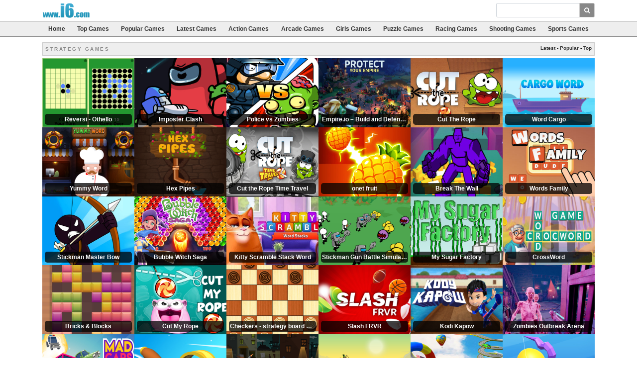

--- FILE ---
content_type: text/html; charset=UTF-8
request_url: https://www.i6.com/tag/strategy/2
body_size: 6228
content:
<!DOCTYPE html>
<html>
<head>
	<title>Strategy Games - i6.com</title>
	<link rel="canonical" href="https://www.i6.com/tag/strategy/2">
	<meta name="viewport" content="width=device-width, initial-scale=1">
	<meta charset="UTF-8">


	<link rel="stylesheet" href="https://cdnjs.cloudflare.com/ajax/libs/bootstrap/4.6.2/css/bootstrap.min.css" integrity="sha512-rt/SrQ4UNIaGfDyEXZtNcyWvQeOq0QLygHluFQcSjaGB04IxWhal71tKuzP6K8eYXYB6vJV4pHkXcmFGGQ1/0w==" crossorigin="anonymous" referrerpolicy="no-referrer" />
	<link rel="stylesheet" href="https://cdnjs.cloudflare.com/ajax/libs/font-awesome/4.7.0/css/font-awesome.min.css" integrity="sha512-SfTiTlX6kk+qitfevl/7LibUOeJWlt9rbyDn92a1DqWOw9vWG2MFoays0sgObmWazO5BQPiFucnnEAjpAB+/Sw==" crossorigin="anonymous" referrerpolicy="no-referrer" />
	<link rel="stylesheet" type="text/css" href="/css/style.css" />

	<link rel="shortcut icon" href="/favicon.ico" />

	
	<!-- Google tag (gtag.js) -->
	<script async src="https://www.googletagmanager.com/gtag/js?id=UA-2859314-2"></script>
	<script>
		window.dataLayer = window.dataLayer || [];
		function gtag(){dataLayer.push(arguments);}
		gtag('js', new Date());

		gtag('config', 'UA-2859314-2');
	</script>
</head>
<body>

	<div class="fixed-top">
		<nav class="navbar navbar-expand-md navbar-light">
			<div class="container">
				<a class="navbar-brand" href="/">i6.com</a>
				<button class="navbar-toggler" type="button" data-toggle="collapse" data-target=".multi-collapse" aria-controls="navbar-top" aria-expanded="false" aria-label="Toggle navigation">
					<span class="navbar-toggler-icon"></span>
				</button>

				<div class="collapse navbar-collapse multi-collapse">
					<form action="/search.php" class="navbar-form ml-auto" role="search">
						<div class="input-group">
							<input type="text" class="form-control" name="q" value="">
							<div class="input-group-append">
								<button type="submit" class="btn btn-primary"><i class="fa fa-search"></i></button>
							</div>
						</div>
					</form>
				</div>
			</div>
		</nav>
		<nav class="navbar navbar-expand-md navbar-dark subnav">
			<div class="container">
				<div class="collapse navbar-collapse multi-collapse w-100">
					<ul class="nav navbar-nav nav-fill w-100">
						<li class="nav-item"><a class="nav-link" href="/">Home</a></li>
						<li class="nav-item"><a class="nav-link" href="/top-games">Top Games</a></li>
						<li class="nav-item"><a class="nav-link" href="/popular-games">Popular Games</a></li>
						<li class="nav-item"><a class="nav-link" href="/latest-games">Latest Games</a></li>
						<li class="nav-item"><a class="nav-link" href="/category/action">Action Games</a></li>
						<li class="nav-item"><a class="nav-link" href="/category/arcade">Arcade Games</a></li>
						<li class="nav-item"><a class="nav-link" href="/category/girls">Girls Games</a></li>
						<li class="nav-item"><a class="nav-link" href="/category/puzzle">Puzzle Games</a></li>
						<li class="nav-item d-none d-lg-inline"><a class="nav-link" href="/category/racing">Racing Games</a></li>
						<li class="nav-item d-none d-lg-inline"><a class="nav-link" href="/category/shooting">Shooting Games</a></li>
						<li class="nav-item d-none d-xl-inline"><a class="nav-link" href="/category/sports">Sports Games</a></li>
					</ul>
				</div>
			</div>
		</nav>
	</div>

	<div class="container" id="content">
<div class="title clear">
			<span style="float:right; font-size:10px; font-weight:bold;margin-top:-2px">
			<a href="/tag/strategy">Latest</a>
			- <a href="/tag/popular-strategy">Popular</a>
			- <a href="/tag/top-strategy">Top</a>
		</span>
		<span class="game-category-title">STRATEGY GAMES</span></div>

<div class="game-gallery row no-gutters">
	
						<div class="col-6 col-sm-3 col-lg-2 no-gutters">
				<div class="game-thumb text-center">
					<a href="/game/35036/reversi-othello">
						<img class="img-fluid" alt="Reversi - Othello" src="https://img.gamemonetize.com/b8d00b6t3j7njqnoco01vzzq4cp70b8b/512x384.jpg">
						<span class="game-thumb-title">Reversi - Othello</span>
					</a>
				</div>
			</div>
					<div class="col-6 col-sm-3 col-lg-2 no-gutters">
				<div class="game-thumb text-center">
					<a href="/game/34981/imposter-clash">
						<img class="img-fluid" alt="Imposter Clash" src="https://img.gamemonetize.com/0txv6y4r8bi5mbbpq5u0zdy7qrgbpndq/512x384.jpg">
						<span class="game-thumb-title">Imposter Clash</span>
					</a>
				</div>
			</div>
					<div class="col-6 col-sm-3 col-lg-2 no-gutters">
				<div class="game-thumb text-center">
					<a href="/game/34706/police-vs-zombies">
						<img class="img-fluid" alt="Police vs Zombies" src="https://img.gamemonetize.com/n3njsuooev1swq0ujfr4gcwpkmv63vrq/512x384.jpg">
						<span class="game-thumb-title">Police vs Zombies</span>
					</a>
				</div>
			</div>
					<div class="col-6 col-sm-3 col-lg-2 no-gutters">
				<div class="game-thumb text-center">
					<a href="/game/34555/empire.io-build-and-defend-your-kingdoms">
						<img class="img-fluid" alt="Empire.io – Build and Defend your Kingdoms" src="https://img.gamemonetize.com/1y6o9z301m7b0mrctdlj7ifu8hebj5yk/512x384.jpg">
						<span class="game-thumb-title">Empire.io – Build and Defend your Kingdoms</span>
					</a>
				</div>
			</div>
					<div class="col-6 col-sm-3 col-lg-2 no-gutters">
				<div class="game-thumb text-center">
					<a href="/game/34552/cut-the-rope">
						<img class="img-fluid" alt="Cut The Rope" src="https://img.gamemonetize.com/0po1nwk3ebjwjsatsj4bpjzceeh72n83/512x384.jpg">
						<span class="game-thumb-title">Cut The Rope</span>
					</a>
				</div>
			</div>
					<div class="col-6 col-sm-3 col-lg-2 no-gutters">
				<div class="game-thumb text-center">
					<a href="/game/34364/word-cargo">
						<img class="img-fluid" alt="Word Cargo" src="https://img.gamemonetize.com/e8g11asmze9qqxbkyqs5efie0i9y71qm/512x384.jpg">
						<span class="game-thumb-title">Word Cargo</span>
					</a>
				</div>
			</div>
					<div class="col-6 col-sm-3 col-lg-2 no-gutters">
				<div class="game-thumb text-center">
					<a href="/game/34250/yummy-word">
						<img class="img-fluid" alt="Yummy Word" src="https://img.gamemonetize.com/cb4gy7fwsi7dv57rpme2u8jn5ppprt34/512x384.jpg">
						<span class="game-thumb-title">Yummy Word</span>
					</a>
				</div>
			</div>
					<div class="col-6 col-sm-3 col-lg-2 no-gutters">
				<div class="game-thumb text-center">
					<a href="/game/34243/hex-pipes">
						<img class="img-fluid" alt="Hex Pipes" src="https://img.gamemonetize.com/cx4sciic1akqw61ooie7u13tm4a15clh/512x384.jpg">
						<span class="game-thumb-title">Hex Pipes</span>
					</a>
				</div>
			</div>
					<div class="col-6 col-sm-3 col-lg-2 no-gutters">
				<div class="game-thumb text-center">
					<a href="/game/34200/cut-the-rope-time-travel">
						<img class="img-fluid" alt="Cut the Rope Time Travel" src="https://img.gamemonetize.com/25zj3ey9o9dh0wsahrzmvabmc5hsmo5p/512x384.jpg">
						<span class="game-thumb-title">Cut the Rope Time Travel</span>
					</a>
				</div>
			</div>
					<div class="col-6 col-sm-3 col-lg-2 no-gutters">
				<div class="game-thumb text-center">
					<a href="/game/34134/onet-fruit">
						<img class="img-fluid" alt="onet fruit" src="https://img.gamemonetize.com/fvvnyo7sadhlnm3w4lorr2sxr0caxtg0/512x384.jpg">
						<span class="game-thumb-title">onet fruit</span>
					</a>
				</div>
			</div>
					<div class="col-6 col-sm-3 col-lg-2 no-gutters">
				<div class="game-thumb text-center">
					<a href="/game/34133/break-the-wall-">
						<img class="img-fluid" alt="Break The Wall " src="https://img.gamemonetize.com/12cjygf91uom178o7hjrq6fle5xrli3m/512x384.jpg">
						<span class="game-thumb-title">Break The Wall </span>
					</a>
				</div>
			</div>
					<div class="col-6 col-sm-3 col-lg-2 no-gutters">
				<div class="game-thumb text-center">
					<a href="/game/34102/words-family">
						<img class="img-fluid" alt="Words Family" src="https://img.gamemonetize.com/vntwgs6y19nx39j0m9tu5mhrummtv8wr/512x384.jpg">
						<span class="game-thumb-title">Words Family</span>
					</a>
				</div>
			</div>
					<div class="col-6 col-sm-3 col-lg-2 no-gutters">
				<div class="game-thumb text-center">
					<a href="/game/34090/stickman-master-bow">
						<img class="img-fluid" alt="Stickman Master Bow" src="https://img.gamemonetize.com/vwygeka3gdnm5ij3rg2801ghy1nutq1y/512x384.jpg">
						<span class="game-thumb-title">Stickman Master Bow</span>
					</a>
				</div>
			</div>
					<div class="col-6 col-sm-3 col-lg-2 no-gutters">
				<div class="game-thumb text-center">
					<a href="/game/34076/bubble-witch-saga">
						<img class="img-fluid" alt="Bubble Witch Saga" src="https://img.gamemonetize.com/aqu866ya5aowgd4r33uarlm3kl7rcpvn/512x384.jpg">
						<span class="game-thumb-title">Bubble Witch Saga</span>
					</a>
				</div>
			</div>
					<div class="col-6 col-sm-3 col-lg-2 no-gutters">
				<div class="game-thumb text-center">
					<a href="/game/33973/kitty-scramble-stack-word">
						<img class="img-fluid" alt="Kitty Scramble Stack Word" src="https://img.gamemonetize.com/edrxkzd1a8bfs5agref0rgkfhl8vz12l/512x384.jpg">
						<span class="game-thumb-title">Kitty Scramble Stack Word</span>
					</a>
				</div>
			</div>
					<div class="col-6 col-sm-3 col-lg-2 no-gutters">
				<div class="game-thumb text-center">
					<a href="/game/33933/stickman-gun-battle-simulator">
						<img class="img-fluid" alt="Stickman Gun Battle Simulator" src="https://img.gamemonetize.com/vty93a9n4siz0l29etq402p3ktq5zmdj/512x384.jpg">
						<span class="game-thumb-title">Stickman Gun Battle Simulator</span>
					</a>
				</div>
			</div>
					<div class="col-6 col-sm-3 col-lg-2 no-gutters">
				<div class="game-thumb text-center">
					<a href="/game/33830/my-sugar-factory">
						<img class="img-fluid" alt="My Sugar Factory" src="https://img.gamemonetize.com/0h5upmig24cojuicqr6hf8t9pd5ao6ap/512x384.jpg">
						<span class="game-thumb-title">My Sugar Factory</span>
					</a>
				</div>
			</div>
					<div class="col-6 col-sm-3 col-lg-2 no-gutters">
				<div class="game-thumb text-center">
					<a href="/game/33806/crossword">
						<img class="img-fluid" alt="CrossWord" src="https://img.gamemonetize.com/z90aoprp32uzzdtrwrpyvvh90exbnz5b/512x384.jpg">
						<span class="game-thumb-title">CrossWord</span>
					</a>
				</div>
			</div>
					<div class="col-6 col-sm-3 col-lg-2 no-gutters">
				<div class="game-thumb text-center">
					<a href="/game/33635/bricks-blocks">
						<img class="img-fluid" alt="Bricks & Blocks" src="https://img.gamemonetize.com/34sgbydrvp3d32zz8xwkq8ir0x2dm15z/512x384.jpg">
						<span class="game-thumb-title">Bricks &amp; Blocks</span>
					</a>
				</div>
			</div>
					<div class="col-6 col-sm-3 col-lg-2 no-gutters">
				<div class="game-thumb text-center">
					<a href="/game/33497/cut-my-rope">
						<img class="img-fluid" alt="Cut My Rope" src="https://img.gamemonetize.com/pefm3a8iiaf8lcva70prj4l7l8wbma9b/512x384.jpg">
						<span class="game-thumb-title">Cut My Rope</span>
					</a>
				</div>
			</div>
					<div class="col-6 col-sm-3 col-lg-2 no-gutters">
				<div class="game-thumb text-center">
					<a href="/game/33472/checkers-strategy-board-game">
						<img class="img-fluid" alt="Checkers - strategy board game" src="https://img.gamemonetize.com/frwu5yzklrisiofajndhn2vcv690dqst/512x384.jpg">
						<span class="game-thumb-title">Checkers - strategy board game</span>
					</a>
				</div>
			</div>
					<div class="col-6 col-sm-3 col-lg-2 no-gutters">
				<div class="game-thumb text-center">
					<a href="/game/33457/slash-frvr">
						<img class="img-fluid" alt="Slash FRVR" src="https://img.gamemonetize.com/zq0kl2wz1k7i0j1u83lyokfzun3ualss/512x384.jpg">
						<span class="game-thumb-title">Slash FRVR</span>
					</a>
				</div>
			</div>
					<div class="col-6 col-sm-3 col-lg-2 no-gutters">
				<div class="game-thumb text-center">
					<a href="/game/33435/kodi-kapow">
						<img class="img-fluid" alt="Kodi Kapow" src="https://img.gamemonetize.com/kjalpsudfq8399b140qsues0xjbk2jua/512x384.jpg">
						<span class="game-thumb-title">Kodi Kapow</span>
					</a>
				</div>
			</div>
					<div class="col-6 col-sm-3 col-lg-2 no-gutters">
				<div class="game-thumb text-center">
					<a href="/game/33416/zombies-outbreak-arena">
						<img class="img-fluid" alt="Zombies Outbreak Arena" src="https://img.gamemonetize.com/q44le00a4ielces2sh4r8egbem4y3a4u/512x384.jpg">
						<span class="game-thumb-title">Zombies Outbreak Arena</span>
					</a>
				</div>
			</div>
					<div class="col-6 col-sm-3 col-lg-2 no-gutters">
				<div class="game-thumb text-center">
					<a href="/game/33378/crazy-cars-3d">
						<img class="img-fluid" alt="Crazy Cars 3D" src="https://img.gamemonetize.com/x7k9rqmhl9xxn1iz6n135s29bnw0mntt/512x384.jpg">
						<span class="game-thumb-title">Crazy Cars 3D</span>
					</a>
				</div>
			</div>
					<div class="col-6 col-sm-3 col-lg-2 no-gutters">
				<div class="game-thumb text-center">
					<a href="/game/33379/wooden-spiral">
						<img class="img-fluid" alt="Wooden Spiral" src="https://img.gamemonetize.com/t9aa5yga6zpugo3zskms9fw2s139bs8t/512x384.jpg">
						<span class="game-thumb-title">Wooden Spiral</span>
					</a>
				</div>
			</div>
					<div class="col-6 col-sm-3 col-lg-2 no-gutters">
				<div class="game-thumb text-center">
					<a href="/game/33221/gangster-war">
						<img class="img-fluid" alt="Gangster War" src="https://img.gamemonetize.com/myl8zp16yq1l2da0my69uo6mx0am05j3/512x384.jpg">
						<span class="game-thumb-title">Gangster War</span>
					</a>
				</div>
			</div>
					<div class="col-6 col-sm-3 col-lg-2 no-gutters">
				<div class="game-thumb text-center">
					<a href="/game/33215/kingdom-guards-tower-defense">
						<img class="img-fluid" alt="Kingdom Guards - Tower Defense" src="https://img.gamemonetize.com/1379hf0pto1xd2o3prszgcvgdrqy6dc2/512x384.jpg">
						<span class="game-thumb-title">Kingdom Guards - Tower Defense</span>
					</a>
				</div>
			</div>
					<div class="col-6 col-sm-3 col-lg-2 no-gutters">
				<div class="game-thumb text-center">
					<a href="/game/33103/crazy-car-stunts-2021-car-games">
						<img class="img-fluid" alt="Crazy Car Stunts 2021 - Car Games" src="https://img.gamemonetize.com/q0fkbsrvml5ll9jtie17gjm3du01uvq7/512x384.jpg">
						<span class="game-thumb-title">Crazy Car Stunts 2021 - Car Games</span>
					</a>
				</div>
			</div>
					<div class="col-6 col-sm-3 col-lg-2 no-gutters">
				<div class="game-thumb text-center">
					<a href="/game/32885/archer-peerless.io">
						<img class="img-fluid" alt="Archer Peerless.io" src="https://img.gamemonetize.com/m1pic4ayty2tp1p2uyatyrx1e9uesgsg/512x384.jpg">
						<span class="game-thumb-title">Archer Peerless.io</span>
					</a>
				</div>
			</div>
					<div class="col-6 col-sm-3 col-lg-2 no-gutters">
				<div class="game-thumb text-center">
					<a href="/game/32826/plants-vs-zombies-online">
						<img class="img-fluid" alt="Plants vs Zombies Online" src="https://img.gamemonetize.com/fy8uangznoluivsk3aupkafw67qyhv36/512x384.jpg">
						<span class="game-thumb-title">Plants vs Zombies Online</span>
					</a>
				</div>
			</div>
					<div class="col-6 col-sm-3 col-lg-2 no-gutters">
				<div class="game-thumb text-center">
					<a href="/game/32744/garbage-sorting-truck">
						<img class="img-fluid" alt="Garbage Sorting Truck" src="https://img.gamemonetize.com/02tgrlp3krfymzhxymqaj1ez4aqf7zqc/512x384.jpg">
						<span class="game-thumb-title">Garbage Sorting Truck</span>
					</a>
				</div>
			</div>
					<div class="col-6 col-sm-3 col-lg-2 no-gutters">
				<div class="game-thumb text-center">
					<a href="/game/32688/plants-vs-undead">
						<img class="img-fluid" alt="Plants vs Undead" src="https://img.gamemonetize.com/mu0edaqd5blwdlqkyt3zasbptvwd0sz0/512x384.jpg">
						<span class="game-thumb-title">Plants vs Undead</span>
					</a>
				</div>
			</div>
					<div class="col-6 col-sm-3 col-lg-2 no-gutters">
				<div class="game-thumb text-center">
					<a href="/game/32657/battle-for-azalon">
						<img class="img-fluid" alt="Battle for Azalon" src="https://img.gamemonetize.com/ayo092xsvvn6wp2ggx19igrs4vaqell0/512x384.jpg">
						<span class="game-thumb-title">Battle for Azalon</span>
					</a>
				</div>
			</div>
					<div class="col-6 col-sm-3 col-lg-2 no-gutters">
				<div class="game-thumb text-center">
					<a href="/game/32507/pirate-defense">
						<img class="img-fluid" alt="Pirate Defense" src="https://img.gamemonetize.com/2bvoztksibop0agejlqiahfo7sjgsypr/512x384.jpg">
						<span class="game-thumb-title">Pirate Defense</span>
					</a>
				</div>
			</div>
					<div class="col-6 col-sm-3 col-lg-2 no-gutters">
				<div class="game-thumb text-center">
					<a href="/game/32501/archhero-viking-story">
						<img class="img-fluid" alt="ArchHero: Viking story" src="https://img.gamemonetize.com/xiqijux6njaeqq01jq8gw8pge4x6gdk1/512x384.jpg">
						<span class="game-thumb-title">ArchHero: Viking story</span>
					</a>
				</div>
			</div>
					<div class="col-6 col-sm-3 col-lg-2 no-gutters">
				<div class="game-thumb text-center">
					<a href="/game/32486/supernova">
						<img class="img-fluid" alt="Supernova" src="https://img.gamemonetize.com/1y09ol7hcag96xbbgu7v87h9hm3njgyl/512x384.jpg">
						<span class="game-thumb-title">Supernova</span>
					</a>
				</div>
			</div>
					<div class="col-6 col-sm-3 col-lg-2 no-gutters">
				<div class="game-thumb text-center">
					<a href="/game/32432/cut-the-rope-2">
						<img class="img-fluid" alt="Cut The Rope 2" src="https://img.gamemonetize.com/x1vlxg93ane037kma9swurgj3mn86ey3/512x384.jpg">
						<span class="game-thumb-title">Cut The Rope 2</span>
					</a>
				</div>
			</div>
					<div class="col-6 col-sm-3 col-lg-2 no-gutters">
				<div class="game-thumb text-center">
					<a href="/game/32202/paper-fold">
						<img class="img-fluid" alt="Paper Fold" src="https://img.gamemonetize.com/yx6p8oamfphg604mxcq41utylym2cbw5/512x384.jpg">
						<span class="game-thumb-title">Paper Fold</span>
					</a>
				</div>
			</div>
					<div class="col-6 col-sm-3 col-lg-2 no-gutters">
				<div class="game-thumb text-center">
					<a href="/game/32167/endless-boundary">
						<img class="img-fluid" alt="Endless Boundary" src="https://img.gamemonetize.com/pa0kkhxmf3gw9d90urig2y6zw4iana2h/512x384.jpg">
						<span class="game-thumb-title">Endless Boundary</span>
					</a>
				</div>
			</div>
					<div class="col-6 col-sm-3 col-lg-2 no-gutters">
				<div class="game-thumb text-center">
					<a href="/game/32120/camping-adventures-family-road-trip-planner">
						<img class="img-fluid" alt="Camping Adventures: Family Road Trip Planner" src="https://img.gamemonetize.com/tjjxqsiysdexr6eepqlxhhkhc5io6cxm/512x384.jpg">
						<span class="game-thumb-title">Camping Adventures: Family Road Trip Planner</span>
					</a>
				</div>
			</div>
					<div class="col-6 col-sm-3 col-lg-2 no-gutters">
				<div class="game-thumb text-center">
					<a href="/game/32084/winter-tower-defense">
						<img class="img-fluid" alt="Winter Tower Defense" src="https://img.gamemonetize.com/vtw553mgcdkcx1t2qeqc0zyaya2gobmb/512x384.jpg">
						<span class="game-thumb-title">Winter Tower Defense</span>
					</a>
				</div>
			</div>
					<div class="col-6 col-sm-3 col-lg-2 no-gutters">
				<div class="game-thumb text-center">
					<a href="/game/32068/squid-game-escape-plan">
						<img class="img-fluid" alt="Squid Game Escape Plan" src="https://img.gamemonetize.com/j9n9dblilmuu0pddz2e0gqmp32kdh6q2/512x384.jpg">
						<span class="game-thumb-title">Squid Game Escape Plan</span>
					</a>
				</div>
			</div>
					<div class="col-6 col-sm-3 col-lg-2 no-gutters">
				<div class="game-thumb text-center">
					<a href="/game/32041/tangled-rope-fun">
						<img class="img-fluid" alt="Tangled Rope Fun" src="https://img.gamemonetize.com/8f923e1tik6mj9e8o4zccdcjrxmalull/512x384.jpg">
						<span class="game-thumb-title">Tangled Rope Fun</span>
					</a>
				</div>
			</div>
					<div class="col-6 col-sm-3 col-lg-2 no-gutters">
				<div class="game-thumb text-center">
					<a href="/game/32012/nonogram-picture-cross">
						<img class="img-fluid" alt="Nonogram - Picture Cross" src="https://img.gamemonetize.com/gp5m2n8bu5whguzriqhyqyfm4sygob6m/512x384.jpg">
						<span class="game-thumb-title">Nonogram - Picture Cross</span>
					</a>
				</div>
			</div>
					<div class="col-6 col-sm-3 col-lg-2 no-gutters">
				<div class="game-thumb text-center">
					<a href="/game/31995/airport-manager-adventure-airplane-3d-games-">
						<img class="img-fluid" alt="Airport Manager : Adventure Airplane 3D Games ????" src="https://img.gamemonetize.com/q592ubj0nxhutw2zjzw14i656c50y7v2/512x384.jpg">
						<span class="game-thumb-title">Airport Manager : Adventure Airplane 3D Games ????</span>
					</a>
				</div>
			</div>
					<div class="col-6 col-sm-3 col-lg-2 no-gutters">
				<div class="game-thumb text-center">
					<a href="/game/31871/squid-game-escapers">
						<img class="img-fluid" alt="Squid Game Escapers" src="https://img.gamemonetize.com/l5r5qfdpg84232wpax159bif9hiomsqw/512x384.jpg">
						<span class="game-thumb-title">Squid Game Escapers</span>
					</a>
				</div>
			</div>
					<div class="col-6 col-sm-3 col-lg-2 no-gutters">
				<div class="game-thumb text-center">
					<a href="/game/31855/my-dentist-teeth-doctor-games">
						<img class="img-fluid" alt="My Dentist Teeth Doctor Games" src="https://img.gamemonetize.com/b9bigkzmsoxjdro0u38tq36k2lqjs1e7/512x384.jpg">
						<span class="game-thumb-title">My Dentist Teeth Doctor Games</span>
					</a>
				</div>
			</div>
					<div class="col-6 col-sm-3 col-lg-2 no-gutters">
				<div class="game-thumb text-center">
					<a href="/game/31842/ear-doctor-games-for-kids">
						<img class="img-fluid" alt="Ear Doctor games for kids" src="https://img.gamemonetize.com/uskonjfoarecxl9m08gkbmnnovnav3qy/512x384.jpg">
						<span class="game-thumb-title">Ear Doctor games for kids</span>
					</a>
				</div>
			</div>
					<div class="col-6 col-sm-3 col-lg-2 no-gutters">
				<div class="game-thumb text-center">
					<a href="/game/31843/dream-doll-house-decorating-game">
						<img class="img-fluid" alt="Dream Doll House - Decorating Game" src="https://img.gamemonetize.com/bopk505d72opn66zo3ef0b0eeadqu1hh/512x384.jpg">
						<span class="game-thumb-title">Dream Doll House - Decorating Game</span>
					</a>
				</div>
			</div>
					<div class="col-6 col-sm-3 col-lg-2 no-gutters">
				<div class="game-thumb text-center">
					<a href="/game/31792/interesting-darts">
						<img class="img-fluid" alt="Interesting Darts" src="https://img.gamemonetize.com/bwh725jlu6528rrl3y1qjk2ffv731p9q/512x384.jpg">
						<span class="game-thumb-title">Interesting Darts</span>
					</a>
				</div>
			</div>
					<div class="col-6 col-sm-3 col-lg-2 no-gutters">
				<div class="game-thumb text-center">
					<a href="/game/31754/aquas-blocks">
						<img class="img-fluid" alt="Aquas Blocks" src="https://img.gamemonetize.com/16ga16u1xtqgpo80c1cucq58e4rt44r6/512x384.jpg">
						<span class="game-thumb-title">Aquas Blocks</span>
					</a>
				</div>
			</div>
					<div class="col-6 col-sm-3 col-lg-2 no-gutters">
				<div class="game-thumb text-center">
					<a href="/game/31360/master-checkers">
						<img class="img-fluid" alt="Master Checkers" src="https://img.gamemonetize.com/nl7m3md6jga1c2ce4vtrt5a2n8pkycns/512x384.jpg">
						<span class="game-thumb-title">Master Checkers</span>
					</a>
				</div>
			</div>
					<div class="col-6 col-sm-3 col-lg-2 no-gutters">
				<div class="game-thumb text-center">
					<a href="/game/31350/war-of-merge">
						<img class="img-fluid" alt="War of Merge" src="https://img.gamemonetize.com/9ni9aaw72s3vormwjdi1vk8my67sg517/512x384.jpg">
						<span class="game-thumb-title">War of Merge</span>
					</a>
				</div>
			</div>
					<div class="col-6 col-sm-3 col-lg-2 no-gutters">
				<div class="game-thumb text-center">
					<a href="/game/31302/wormate-sweetness">
						<img class="img-fluid" alt="Wormate Sweetness" src="https://img.gamemonetize.com/dtb0czsws9pku94s4odrc1m4tujn9jam/512x384.jpg">
						<span class="game-thumb-title">Wormate Sweetness</span>
					</a>
				</div>
			</div>
					<div class="col-6 col-sm-3 col-lg-2 no-gutters">
				<div class="game-thumb text-center">
					<a href="/game/31100/2048-classic">
						<img class="img-fluid" alt="2048 Classic" src="https://img.gamemonetize.com/rchvbt9p3k8dmq6zjrsrglk52t39b2l7/512x384.jpg">
						<span class="game-thumb-title">2048 Classic</span>
					</a>
				</div>
			</div>
					<div class="col-6 col-sm-3 col-lg-2 no-gutters">
				<div class="game-thumb text-center">
					<a href="/game/31047/squid-game-island-escape">
						<img class="img-fluid" alt="Squid Game Island Escape" src="https://img.gamemonetize.com/hh3dju09qyplej11o18uo13g2mp3khaa/512x384.jpg">
						<span class="game-thumb-title">Squid Game Island Escape</span>
					</a>
				</div>
			</div>
					<div class="col-6 col-sm-3 col-lg-2 no-gutters">
				<div class="game-thumb text-center">
					<a href="/game/31044/squid-game-impostor">
						<img class="img-fluid" alt="Squid Game Impostor" src="https://img.gamemonetize.com/phyxqg339y4vi71530y0lbikjegxffiy/512x384.jpg">
						<span class="game-thumb-title">Squid Game Impostor</span>
					</a>
				</div>
			</div>
					<div class="col-6 col-sm-3 col-lg-2 no-gutters">
				<div class="game-thumb text-center">
					<a href="/game/30635/super-tank-battle">
						<img class="img-fluid" alt="Super Tank Battle" src="https://img.gamemonetize.com/7r16y2l1vfuqbcw7hprh3qi7vzjpsjk6/512x384.jpg">
						<span class="game-thumb-title">Super Tank Battle</span>
					</a>
				</div>
			</div>
					<div class="col-6 col-sm-3 col-lg-2 no-gutters">
				<div class="game-thumb text-center">
					<a href="/game/30605/ragdoll-fighter">
						<img class="img-fluid" alt="Ragdoll Fighter" src="https://img.gamemonetize.com/v72zk9xx8pvkzgdbvlzspqcvmcnawcjl/512x384.jpg">
						<span class="game-thumb-title">Ragdoll Fighter</span>
					</a>
				</div>
			</div>
					<div class="col-6 col-sm-3 col-lg-2 no-gutters">
				<div class="game-thumb text-center">
					<a href="/game/30599/save-the-kid">
						<img class="img-fluid" alt="Save the Kid" src="https://img.gamemonetize.com/pz61t6he3wxtpcp5t50vl968icwoi4po/512x384.jpg">
						<span class="game-thumb-title">Save the Kid</span>
					</a>
				</div>
			</div>
					<div class="col-6 col-sm-3 col-lg-2 no-gutters">
				<div class="game-thumb text-center">
					<a href="/game/30443/fieldrunners-td">
						<img class="img-fluid" alt="Fieldrunners TD" src="https://img.gamemonetize.com/6lhhe20njdtgjh23em3atkvkb2itgr3e/512x384.jpg">
						<span class="game-thumb-title">Fieldrunners TD</span>
					</a>
				</div>
			</div>
					<div class="col-6 col-sm-3 col-lg-2 no-gutters">
				<div class="game-thumb text-center">
					<a href="/game/30270/z-raid">
						<img class="img-fluid" alt="Z-Raid" src="https://img.gamemonetize.com/ybhsme0lx17tf63n74gl7261wlpap1jn/512x384.jpg">
						<span class="game-thumb-title">Z-Raid</span>
					</a>
				</div>
			</div>
					<div class="col-6 col-sm-3 col-lg-2 no-gutters">
				<div class="game-thumb text-center">
					<a href="/game/30254/pirate-defense-online">
						<img class="img-fluid" alt="Pirate Defense Online" src="https://img.gamemonetize.com/tcq1dq3f3d2l1dfv92fht9fjpyua26fh/512x384.jpg">
						<span class="game-thumb-title">Pirate Defense Online</span>
					</a>
				</div>
			</div>
					<div class="col-6 col-sm-3 col-lg-2 no-gutters">
				<div class="game-thumb text-center">
					<a href="/game/30234/conquer-the-city">
						<img class="img-fluid" alt="Conquer The City" src="https://img.gamemonetize.com/b40v5thfl62kvv76iiswzg75hiqgltlk/512x384.jpg">
						<span class="game-thumb-title">Conquer The City</span>
					</a>
				</div>
			</div>
					<div class="col-6 col-sm-3 col-lg-2 no-gutters">
				<div class="game-thumb text-center">
					<a href="/game/30137/city-blocks">
						<img class="img-fluid" alt="City Blocks" src="https://img.gamemonetize.com/ckzakpya7sjh1hf7q9j0jdctjhwg9c1s/512x384.jpg">
						<span class="game-thumb-title">City Blocks</span>
					</a>
				</div>
			</div>
					<div class="col-6 col-sm-3 col-lg-2 no-gutters">
				<div class="game-thumb text-center">
					<a href="/game/30034/like-a-king">
						<img class="img-fluid" alt="Like a king" src="https://img.gamemonetize.com/r27tx0383q66l6pqhvq544qgyjqebcnq/512x384.jpg">
						<span class="game-thumb-title">Like a king</span>
					</a>
				</div>
			</div>
					<div class="col-6 col-sm-3 col-lg-2 no-gutters">
				<div class="game-thumb text-center">
					<a href="/game/29967/squid-game-hook">
						<img class="img-fluid" alt="Squid Game Hook" src="https://img.gamemonetize.com/hsw9alys2q1dn3bpowx2se0b0bi6vngq/512x384.jpg">
						<span class="game-thumb-title">Squid Game Hook</span>
					</a>
				</div>
			</div>
					<div class="col-6 col-sm-3 col-lg-2 no-gutters">
				<div class="game-thumb text-center">
					<a href="/game/29934/move-the-pin-puzzle">
						<img class="img-fluid" alt="Move The Pin Puzzle" src="https://img.gamemonetize.com/cqz18pokpyjvjkmbk3i1oo1qpttiuja5/512x384.jpg">
						<span class="game-thumb-title">Move The Pin Puzzle</span>
					</a>
				</div>
			</div>
					<div class="col-6 col-sm-3 col-lg-2 no-gutters">
				<div class="game-thumb text-center">
					<a href="/game/29838/tiny-rifles">
						<img class="img-fluid" alt="Tiny Rifles" src="https://img.gamemonetize.com/gloktyrzqjdo2aw3u584w72gofte4mvf/512x384.jpg">
						<span class="game-thumb-title">Tiny Rifles</span>
					</a>
				</div>
			</div>
					<div class="col-6 col-sm-3 col-lg-2 no-gutters">
				<div class="game-thumb text-center">
					<a href="/game/29774/squid-game-assassin">
						<img class="img-fluid" alt="Squid Game Assassin" src="https://img.gamemonetize.com/bwm33iga5zacq3jr44ontlkhm4evsxeh/512x384.jpg">
						<span class="game-thumb-title">Squid Game Assassin</span>
					</a>
				</div>
			</div>
					<div class="col-6 col-sm-3 col-lg-2 no-gutters">
				<div class="game-thumb text-center">
					<a href="/game/29770/mafia-gangster">
						<img class="img-fluid" alt="Mafia Gangster" src="https://img.gamemonetize.com/hl5utceeznxc34auyed01k95npuxwwfu/512x384.jpg">
						<span class="game-thumb-title">Mafia Gangster</span>
					</a>
				</div>
			</div>
			</div>

<div class="pages">
	<ul class="pagination justify-content-center"><li class="page-item"><a class="page-link" href="/tag/strategy">Prev</a></li><li class="page-item"><a class="page-link" href="/tag/strategy">1</a></li><li class="page-item disabled"><a class="page-link" href="/tag/strategy/2">2</a></li><li class="page-item"><a class="page-link" href="/tag/strategy/3">3</a></li><li class="page-item"><a class="page-link" href="/tag/strategy/4">4</a></li><li class="page-item"><a class="page-link" href="/tag/strategy">Next</a></li></ul></div>
	</div>

	<div id="footer">
		<div class="container text-center">
			<a href="/privacy">Privacy Policy</a>
			&middot; <a href="/dmca-policy">DMCA Policy</a>
			&middot; <a href="/contact">Contact Us</a>
		</div>
	</div>

	<script src="//cdnjs.cloudflare.com/ajax/libs/jquery/3.4.1/jquery.min.js"></script>
	<script src="//cdnjs.cloudflare.com/ajax/libs/jqueryui/1.12.1/jquery-ui.min.js"></script>
	<script src="//cdnjs.cloudflare.com/ajax/libs/popper.js/1.15.0/umd/popper.min.js"></script>

	<script src="https://cdnjs.cloudflare.com/ajax/libs/bootstrap/4.6.2/js/bootstrap.min.js" integrity="sha512-7rusk8kGPFynZWu26OKbTeI+QPoYchtxsmPeBqkHIEXJxeun4yJ4ISYe7C6sz9wdxeE1Gk3VxsIWgCZTc+vX3g==" crossorigin="anonymous" referrerpolicy="no-referrer"></script>

	<script src="//cdnjs.cloudflare.com/ajax/libs/jquery.tablesorter/2.5.2/jquery.tablesorter.min.js"></script>
	<script src="//cdnjs.cloudflare.com/ajax/libs/jquery-cookie/1.3.1/jquery.cookie.min.js"></script>
	<script src="/js/jquery.updatepage.js"></script>
	<script src="/js/functions.js"></script>
	<script type="text/javascript">
		$(document).ready(function() {
			$.updatePageIfCookie('sess-loggedin', '/ajax/update.php?');
		});
	</script>

	<!-- Analytics visitor recording -->
	<script type="text/javascript">
		(function() {
			var ga = document.createElement('script'); ga.type = 'text/javascript'; ga.async = true;
			ga.src = ('https:' == document.location.protocol ? 'https://ssl' : 'http://www') + '.google-analytics.com/ga.js';
			var s = document.getElementsByTagName('script')[0]; s.parentNode.insertBefore(ga, s);
		})();
	</script>
<script defer src="https://static.cloudflareinsights.com/beacon.min.js/vcd15cbe7772f49c399c6a5babf22c1241717689176015" integrity="sha512-ZpsOmlRQV6y907TI0dKBHq9Md29nnaEIPlkf84rnaERnq6zvWvPUqr2ft8M1aS28oN72PdrCzSjY4U6VaAw1EQ==" data-cf-beacon='{"version":"2024.11.0","token":"24ea158b27ef41e7aa580782f69f3f5c","r":1,"server_timing":{"name":{"cfCacheStatus":true,"cfEdge":true,"cfExtPri":true,"cfL4":true,"cfOrigin":true,"cfSpeedBrain":true},"location_startswith":null}}' crossorigin="anonymous"></script>
</body>
</html>


<!-- Tue Dec 2 8:58:39 CST 2025 b644314cb4758b0addd80af77ec4623e -->


--- FILE ---
content_type: text/css
request_url: https://www.i6.com/css/style.css
body_size: 1444
content:
html,
body {
	margin: 0;
	padding: 0;
	height: 100%;
	font-family: arial, sans-serif;
	font-size: 12px;
	background: #fff;
	color: #000;
}

#content {
	box-sizing: border-box;
	min-height: 100%;
	padding-top: 85px;
	padding-bottom: 37px;
	margin-bottom: -37px;
}

#session {
	float: right;
	font-size: 12px;
}

#footer {
	padding: 9px 0;
	border-top: 1px solid #888;
	background: #eee;
}

.navbar-light {
	background-color: #fff;
}

.navbar-brand {
	background-image: url('/images/logo.png');
	background-size: contain;
	background-repeat: no-repeat;
	background-position: left center;
	text-indent: -9999em;
	width: 340px;
	max-width: 80%;
}

.navbar-form .form-control {
	background-color: #fff;
	border-color: ccc;
}

.navbar-form .btn {
	background-color: #888;
	border-color: #ccc;
}

.subnav {
	padding: 0 1rem;
	background-color: #eee !important;
	border-top: 1px solid #888;
	border-bottom: 1px solid #888;
}

.subnav a {
	color: #333 !important;
	font-weight: bold;
}

a   { color: #333; text-decoration: none; }
h2  { font-size: 12pt; }
img { border: 0; }
p   { margin: 0 0 1em 0; padding: 0; }

.more {
	float: right;
	color: #000;
	font-size: 12px;
	margin: -2px 0 0 0;
	display: block;
}

.pages { clear: both; font-size: 10pt; text-align: center; padding: 15px 0 0 0; }

#game {
	clear: both;
	margin: 0 auto;
	padding: 0 0 10px 0;
}

div.title {
	border: 1px solid #ccc;
	background: #eee;
	padding: 5px;
	margin-bottom: 5px;
	text-align: left;
	font-size:10px;
}

/*****************/
/* Game Category */
/*****************/
div.game-category {
	margin-bottom: 1em;
}

span.game-category-title {
	font-weight: 900;
	letter-spacing: 0.25em;
	color: #888;
}

/***************/
/* Game Thumbs */
/***************/
.game-thumb-title {
	white-space: nowrap;
	overflow-x: hidden;
	text-overflow: ellipsis;
	background-color: rgba(0, 0, 0, 0.75);
	color: #fff;
	position: absolute;
	bottom: 5px;
	left: 5px;
	right: 5px;
	padding: 2px;
	border-radius: 5px;
	font-weight: bold;
}

/**************/
/* Game Cards */
/**************/
div.game-card {
	display: flex;
	margin-bottom: 10px;
}

.game-card-left {
	margin-right: 5px;
	width: 125px;
}

.game-card-right {
}

div.game-card img {
	width: 125px;
}

div.game-card .game-title,
div.game-card .game-author {
	 display: block;
}

div.game-card .game-title {
	font-weight: bold;
	font-size: 14px;
	color: #000;
}

div.game-card p {
	display: block;
	color: #aaa;
}

div.game-card .rating {
	display: block;
	text-align: center;
	background-color: #eee;
}

/*************/
/* Game rows *
/*************/
div.game_row {
  position: relative;
  font-size: 12px;
  height: 25px;
  padding: 0 0 2px 0;
  margin: 0 0 2px 0;
  border-bottom: 1px solid #222;
}

div.game_row img {
  width: 25px;
  height: 25px;
  margin: 0 0 5px 0;
}

div.game_row .date,
div.game_row .votes,
div.game_row .rating,
div.game_row .plays,
div.game_row .game_title {
  position: absolute;
  top: 4px;
}
div.game_row .game_title { left: 30px; }
div.game_row .date       { right: 250px; text-align: right; }
div.game_row .plays      { right: 0px; text-align: right; }
div.game_row .votes      { right: 0px; text-align: right; }
div.game_row .rating     { right: 0px; text-align: right; }

/*****************/
/* Tags and Links*/
/*****************/
ul.tags, ul.links  {
  list-style-type: none;
  padding: 0;
  margin: 0;
}

ul.tags li, ul.links li {
  padding: 0;
  display: block;
  width: 12.5%;
  float: left;
  text-transform: capitalize;
}

ul.links li {
  width: 20%;
}

/***********/
/* Ratings */
/***********/
#rating { width: 80px; height: 16px; overflow: hidden;  margin: 0 auto 2px auto; padding: 0; list-style: none; clear: both; position: relative; background: url('/images/ratings.png') repeat-x left top; }
#currentrating { font-weight: bold; padding: 0 0 2px 0; }

ul#rating li a,
ul#rating li a:hover,
ul#rating li a:active,
ul#rating li a:focus,
ul#rating li.current {
  background: url('/images/ratings.png') left -1000px repeat-x;
}

ul#rating li {
  display: inline;
}

ul#rating li a:hover,
ul#rating li a:active,
ul#rating li a:focus {
  background-position: left bottom;
}

ul#rating li a,
ul#rating li.current {
  position: absolute;
  top: 0;
  left: 0;
  text-indent: -1000em;
  height: 16px;
  line-height: 16px;
  outline: none;
  overflow: hidden;
  border: none;
}

ul#rating li.one a   { width: 20%; z-index: 6; }
ul#rating li.two a   { width: 40%; z-index: 5; }
ul#rating li.three a { width: 60%; z-index: 4; }
ul#rating li.four a  { width: 80%; z-index: 3; }
ul#rating li.five a  { width: 100%; z-index: 2; }
ul#rating li.current { z-index: 1; background-position: left center; }

/*******************/
/* social networks */
/*******************/
p.social img {
  display: block;
  padding: 2px;
  float: left;
}

/*********/
/* Forms */
/*********/

td.label { font-size: 12px; font-weight: bold; width: 150px; text-align: right; padding: 0 10px 10px 0; }
td.input { width: 300px; padding: 0 5px 10px 0; }
td.input input { width: 100%; }
td.note  { font-size: 10px; font-style: italic; font-weight: normal; color: #eee; padding: 0 0 10px 0; }

/**********/
/* tables */
/**********/
table.tablesorter {
        font-family:arial;
        background-color: #4f6990;
        margin:10px 0pt 15px;
        font-size: 8pt;
        width: 100%;
        text-align: left;
}
table.tablesorter thead tr th, table.tablesorter tfoot tr th {
        background-color: #888;
        border: 1px solid #333;
        font-size: 8pt;
        padding: 4px;
}
table.tablesorter thead tr .header {
        background-image: url(/images/bg.gif);
        background-repeat: no-repeat;
        background-position: center right;
        cursor: pointer;
}
table.tablesorter tbody td {
        color: #ffffff;
        padding: 4px;
        background-color: #000;
        vertical-align: middle;
}
table.tablesorter tbody tr.odd td {
        background-color:#0c1a30;
}
table.tablesorter thead tr .headerSortUp {
        background-image: url(/images/asc.gif);
}
table.tablesorter thead tr .headerSortDown {
        background-image: url(/images/desc.gif);
}
table.tablesorter thead tr .headerSortDown, table.tablesorter thead tr .headerSortUp {
	background-color: #5c6a80;
}

@media (max-width: 767px) {
	#content {
		padding-top: 60px;
	}

	.navbar-form {
		margin-top: 5px;
	}	
}


--- FILE ---
content_type: application/javascript
request_url: https://www.i6.com/js/functions.js
body_size: -37
content:
var http = (window.XMLHttpRequest) ? new XMLHttpRequest() : new ActiveXObject("Microsoft.XMLHTTP");

function ratingResponseHandler() {
  if (http.readyState == 4) {
    var obj = document.getElementById('ratingmessage');
    if(http.status == 200) {
      obj.innerHTML = http.responseXML.getElementsByTagName('text')[0].firstChild.nodeValue;
    } else {
      current.innerHTML = 'Error!';
    }
  }
}

function submitRating(url) {
  var obj = document.getElementById('ratingmessage');
  obj.innerHTML = 'Submitting vote...';
  http.open('get', url + '&ajax=1');
  http.onreadystatechange = ratingResponseHandler;
  http.send(null);
  return false;
}


--- FILE ---
content_type: application/javascript
request_url: https://www.i6.com/js/jquery.updatepage.js
body_size: -99
content:
$.updatePage = function(url) {
	$.getJSON(url, function(data) {
		$.each(data, function(i, rule) {
			switch(rule.method) {
				case 'delete':
					$(rule.selector).remove();
					break;

				case 'append':
					$(rule.selector).append(rule.content);
					break;

				case 'prepend':
					$(rule.selector).prepend(rule.content);
					break;

				case 'before':
					$(rule.selector).before(rule.content);
					break;

				case 'after':
					$(rule.selector).after(rule.content);
					break;

				default:
					$(rule.selector).html(rule.content);
					break;
			}
		});
	});
}

$.updatePageIfCookie = function(cookie, url) {
	if($.cookie(cookie) == undefined) return;
	$.updatePage(url);
}


--- FILE ---
content_type: application/javascript; charset=utf-8
request_url: https://cdnjs.cloudflare.com/ajax/libs/jquery.tablesorter/2.5.2/jquery.tablesorter.min.js
body_size: 6215
content:
/*!
* TableSorter 2.5.2 min - Client-side table sorting with ease!
* Copyright (c) 2007 Christian Bach
*/
!function(f){f.extend({tablesorter:new function(){function d(c){"undefined"!==typeof console&&"undefined"!==typeof console.log?console.log(c):alert(c)}function u(c,b){d(c+" ("+((new Date).getTime()-b.getTime())+"ms)")}function n(c,b,a){if(!b)return"";var g=c.config,h=g.textExtraction,e="",e="simple"===h?g.supportsTextContent?b.textContent:f(b).text():"function"===typeof h?h(b,c,a):"object"===typeof h&&h.hasOwnProperty(a)?h[a](b,c,a):g.supportsTextContent?b.textContent:f(b).text();return f.trim(e)} function i(c){var b=c.config,a=f(c.tBodies).filter(":not(."+b.cssInfoBlock+")"),g,h,s,j,l,k,m="";if(0!==a.length){a=a[0].rows;if(a[0]){g=[];h=a[0].cells.length;for(s=0;s<h;s++){j=b.$headers.filter(":not([colspan])");j=j.add(b.$headers.filter('[colspan="1"]')).filter('[data-column="'+s+'"]:last');l=b.headers[s];k=e.getParserById(e.getData(j,l,"sorter"));b.empties[s]=e.getData(j,l,"empty")||b.emptyTo||(b.emptyToBottom?"bottom":"top");b.strings[s]=e.getData(j,l,"string")||b.stringTo||"max";if(!k)a:{j= c;l=a;k=-1;for(var u=s,q=void 0,r=e.parsers.length,x=!1,p="",q=!0;""===p&&q;)k++,l[k]?(x=l[k].cells[u],p=n(j,x,u),j.config.debug&&d("Checking if value was empty on row "+k+", column: "+u+": "+p)):q=!1;for(q=1;q<r;q++)if(e.parsers[q].is(p,j,x)){k=e.parsers[q];break a}k=e.parsers[0]}b.debug&&(m+="column:"+s+"; parser:"+k.id+"; string:"+b.strings[s]+"; empty: "+b.empties[s]+"\n");g.push(k)}}b.debug&&d(m);return g}}function p(c){var b=c.tBodies,a=c.config,g,h,d=a.parsers,j,l,k,m,i,q,p,x=[];a.cache={}; a.debug&&(p=new Date);a.showProcessing&&e.isProcessing(c,!0);for(m=0;m<b.length;m++)if(a.cache[m]={row:[],normalized:[]},!f(b[m]).hasClass(a.cssInfoBlock)){g=b[m]&&b[m].rows.length||0;h=b[m].rows[0]&&b[m].rows[0].cells.length||0;for(l=0;l<g;++l)if(i=f(b[m].rows[l]),q=[],i.hasClass(a.cssChildRow))a.cache[m].row[a.cache[m].row.length-1]=a.cache[m].row[a.cache[m].row.length-1].add(i);else{a.cache[m].row.push(i);for(k=0;k<h;++k)if(j=n(c,i[0].cells[k],k),j=d[k].format(j,c,i[0].cells[k],k),q.push(j),"numeric"=== (d[k].type||"").toLowerCase())x[k]=Math.max(Math.abs(j),x[k]||0);q.push(a.cache[m].normalized.length);a.cache[m].normalized.push(q)}a.cache[m].colMax=x}a.showProcessing&&e.isProcessing(c);a.debug&&u("Building cache for "+g+" rows",p)}function r(c,b){var a=c.config,g=c.tBodies,h=[],d=a.cache,j,l,k,m,i,q,n,p,r,t,v;a.debug&&(v=new Date);for(p=0;p<g.length;p++)if(j=f(g[p]),!j.hasClass(a.cssInfoBlock)){i=e.processTbody(c,j,!0);j=d[p].row;l=d[p].normalized;m=(k=l.length)?l[0].length-1:0;for(q=0;q<k;q++)if(t= l[q][m],h.push(j[t]),!a.appender||!a.removeRows){r=j[t].length;for(n=0;n<r;n++)i.append(j[t][n])}e.processTbody(c,i,!1)}a.appender&&a.appender(c,h);a.debug&&u("Rebuilt table",v);b||e.applyWidget(c);f(c).trigger("sortEnd",c)}function B(c){var b,a,g,h=c.config,e=h.sortList,d=[h.cssAsc,h.cssDesc],l=f(c).find("tfoot tr").children().removeClass(d.join(" "));h.$headers.removeClass(d.join(" "));g=e.length;for(b=0;b<g;b++)if(2!==e[b][1]&&(c=h.$headers.not(".sorter-false").filter('[data-column="'+e[b][0]+ '"]'+(1===g?":last":"")),c.length))for(a=0;a<c.length;a++)c[a].sortDisabled||(c.eq(a).addClass(d[e[b][1]]),l.length&&l.filter('[data-column="'+e[b][0]+'"]').eq(a).addClass(d[e[b][1]]))}function D(c){var b=0,a=c.config,g=a.sortList,h=g.length,e=c.tBodies.length,d,l,k,m,i,q,n,p,r;a.debug&&(d=new Date);for(k=0;k<e;k++)i=a.cache[k].colMax,r=(q=a.cache[k].normalized)&&q[0]?q[0].length-1:0,q.sort(function(e,d){for(l=0;l<h;l++){m=g[l][0];p=g[l][1];n=/n/i.test(a.parsers&&a.parsers[m]?a.parsers[m].type||"": "")?"Numeric":"Text";n+=0===p?"":"Desc";/Numeric/.test(n)&&a.strings[m]&&(b="boolean"===typeof a.string[a.strings[m]]?(0===p?1:-1)*(a.string[a.strings[m]]?-1:1):a.strings[m]?a.string[a.strings[m]]||0:0);var j=f.tablesorter["sort"+n](c,e[m],d[m],m,i[m],b);if(j)return j}return e[r]-d[r]});a.debug&&u("Sorting on "+g.toString()+" and dir "+p+" time",d)}function C(c,b){c.trigger("updateComplete");"function"===typeof b&&b(c[0])}function E(c,b,a){!1!==b?c.trigger("sorton",[c[0].config.sortList,function(){C(c, a)}]):C(c,a)}var e=this;e.version="2.5.2";e.parsers=[];e.widgets=[];e.defaults={theme:"default",widthFixed:!1,showProcessing:!1,cancelSelection:!0,dateFormat:"mmddyyyy",sortMultiSortKey:"shiftKey",usNumberFormat:!0,delayInit:!1,headers:{},ignoreCase:!0,sortForce:null,sortList:[],sortAppend:null,sortInitialOrder:"asc",sortLocaleCompare:!1,sortReset:!1,sortRestart:!1,emptyTo:"bottom",stringTo:"max",textExtraction:"simple",textSorter:null,widgets:[],widgetOptions:{zebra:["even","odd"]},initWidgets:!0, initialized:null,onRenderHeader:null,tableClass:"tablesorter",cssAsc:"tablesorter-headerAsc",cssChildRow:"tablesorter-childRow",cssDesc:"tablesorter-headerDesc",cssHeader:"tablesorter-header",cssHeaderRow:"tablesorter-headerRow",cssIcon:"tablesorter-icon",cssInfoBlock:"tablesorter-infoOnly",cssProcessing:"tablesorter-processing",selectorHeaders:"> thead th, > thead td",selectorSort:"th, td",selectorRemove:".remove-me",debug:!1,headerList:[],empties:{},strings:{},parsers:[]};e.benchmark=u;e.construct= function(c){return this.each(function(){if(this.tHead&&!(0===this.tBodies.length||!0===this.hasInitialized)){var b=f(this),a,g,h,s="",j,l,k,m,C=f.metadata;this.hasInitialized=!1;this.config={};a=f.extend(!0,this.config,e.defaults,c);f.data(this,"tablesorter",a);a.debug&&f.data(this,"startoveralltimer",new Date);a.supportsTextContent="x"===f("<span>x</span>")[0].textContent;a.supportsDataObject=1.4<=parseFloat(f.fn.jquery);a.string={max:1,min:-1,"max+":1,"max-":-1,zero:0,none:0,"null":0,top:!0,bottom:!1}; /tablesorter\-/.test(b.attr("class"))||(s=""!==a.theme?" tablesorter-"+a.theme:"");b.addClass(a.tableClass+s);var q=[],M={},x=f(this).find("thead:eq(0) tr, tfoot tr"),H,I,v,y,L,A,J,N,O,F;for(H=0;H<x.length;H++){L=x[H].cells;for(I=0;I<L.length;I++){y=L[I];A=y.parentNode.rowIndex;J=A+"-"+y.cellIndex;N=y.rowSpan||1;O=y.colSpan||1;"undefined"===typeof q[A]&&(q[A]=[]);for(v=0;v<q[A].length+1;v++)if("undefined"===typeof q[A][v]){F=v;break}M[J]=F;f(y).attr({"data-column":F});for(v=A;v<A+N;v++){"undefined"=== typeof q[v]&&(q[v]=[]);J=q[v];for(y=F;y<F+O;y++)J[y]="x"}}}var K,z,P,G,Q,w=this.config;w.headerList=[];w.debug&&(Q=new Date);q=f(this).find(w.selectorHeaders).each(function(a){z=f(this);K=w.headers[a];P=w.cssIcon?'<i class="'+w.cssIcon+'"></i>':"";this.innerHTML='<div class="tablesorter-header-inner">'+this.innerHTML+P+"</div>";w.onRenderHeader&&w.onRenderHeader.apply(z,[a]);this.column=M[this.parentNode.rowIndex+"-"+this.cellIndex];var b=e.getData(z,K,"sortInitialOrder")||w.sortInitialOrder;this.order= /^d/i.test(b)||1===b?[1,0,2]:[0,1,2];this.count=-1;"false"===e.getData(z,K,"sorter")?(this.sortDisabled=!0,z.addClass("sorter-false")):z.removeClass("sorter-false");this.lockedOrder=!1;G=e.getData(z,K,"lockedOrder")||!1;"undefined"!==typeof G&&!1!==G&&(this.order=this.lockedOrder=/^d/i.test(G)||1===G?[1,1,1]:[0,0,0]);z.addClass((this.sortDisabled?"sorter-false ":" ")+w.cssHeader);w.headerList[a]=this;z.parent().addClass(w.cssHeaderRow)});this.config.debug&&(u("Built headers:",Q),d(q));a.$headers= q;a.parsers=i(this);a.delayInit||p(this);a.$headers.find("*").andSelf().filter(a.selectorSort).unbind("mousedown.tablesorter mouseup.tablesorter").bind("mousedown.tablesorter mouseup.tablesorter",function(c,d){var i=(this.tagName.match("TH|TD")?f(this):f(this).parents("th, td").filter(":last"))[0];if(1!==(c.which||c.button))return!1;if("mousedown"===c.type)return m=(new Date).getTime(),"INPUT"===c.target.tagName?"":!a.cancelSelection;if(!0!==d&&250<(new Date).getTime()-m)return!1;a.delayInit&&!a.cache&& p(b[0]);if(!i.sortDisabled){b.trigger("sortStart",b[0]);s=!c[a.sortMultiSortKey];i.count=(i.count+1)%(a.sortReset?3:2);a.sortRestart&&(g=i,a.$headers.each(function(){if(this!==g&&(s||!f(this).is("."+a.cssDesc+",."+a.cssAsc)))this.count=-1}));g=i.column;if(s){a.sortList=[];if(null!==a.sortForce){j=a.sortForce;for(h=0;h<j.length;h++)j[h][0]!==g&&a.sortList.push(j[h])}k=i.order[i.count];if(2>k&&(a.sortList.push([g,k]),1<i.colSpan))for(h=1;h<i.colSpan;h++)a.sortList.push([g+h,k])}else if(a.sortAppend&& 1<a.sortList.length&&e.isValueInArray(a.sortAppend[0][0],a.sortList)&&a.sortList.pop(),e.isValueInArray(g,a.sortList))for(h=0;h<a.sortList.length;h++)l=a.sortList[h],k=a.headerList[l[0]],l[0]===g&&(l[1]=k.order[k.count],2===l[1]&&(a.sortList.splice(h,1),k.count=-1));else if(k=i.order[i.count],2>k&&(a.sortList.push([g,k]),1<i.colSpan))for(h=1;h<i.colSpan;h++)a.sortList.push([g+h,k]);if(null!==a.sortAppend){j=a.sortAppend;for(h=0;h<j.length;h++)j[h][0]!==g&&a.sortList.push(j[h])}b.trigger("sortBegin", b[0]);setTimeout(function(){B(b[0]);D(b[0]);r(b[0])},1)}});a.cancelSelection&&a.$headers.each(function(){this.onselectstart=function(){return!1}});b.unbind("sortReset update updateCell addRows sorton appendCache applyWidgetId applyWidgets refreshWidgets destroy mouseup mouseleave").bind("sortReset",function(){a.sortList=[];B(this);D(this);r(this)}).bind("update",function(c,g,h){f(a.selectorRemove,this).remove();a.parsers=i(this);p(this);E(b,g,h)}).bind("updateCell",function(c,g,h,e){var d,j,i;d=f(this).find("tbody"); var c=d.index(f(g).parents("tbody").filter(":last")),s=f(g).parents("tr").filter(":last");d.length&&0<=c&&(j=d.eq(c).find("tr").index(s),i=g.cellIndex,d=this.config.cache[c].normalized[j].length-1,this.config.cache[c].row[this.config.cache[c].normalized[j][d]]=s,this.config.cache[c].normalized[j][i]=a.parsers[i].format(n(this,g,i),this,g,i),E(b,h,e))}).bind("addRows",function(c,g,e,d){var j=g.filter("tr").length,s=[],k=g[0].cells.length,l=f(this).find("tbody").index(g.closest("tbody"));a.parsers|| (a.parsers=i(this));for(c=0;c<j;c++){for(h=0;h<k;h++)s[h]=a.parsers[h].format(n(this,g[c].cells[h],h),this,g[c].cells[h],h);s.push(a.cache[l].row.length);a.cache[l].row.push([g[c]]);a.cache[l].normalized.push(s);s=[]}E(b,e,d)}).bind("sorton",function(a,b,c,g){f(this).trigger("sortStart",this);var h,e,d=this.config,a=b||d.sortList;d.sortList=[];f.each(a,function(a,b){h=[parseInt(b[0],10),parseInt(b[1],10)];if(e=d.headerList[h[0]])d.sortList.push(h),e.count=h[1]%(d.sortReset?3:2)});B(this);D(this); r(this,g);"function"===typeof c&&c(this)}).bind("appendCache",function(a,b,c){r(this,c);"function"===typeof b&&b(this)}).bind("applyWidgetId",function(b,c){e.getWidgetById(c).format(this,a,a.widgetOptions)}).bind("applyWidgets",function(a,b){e.applyWidget(this,b)}).bind("refreshWidgets",function(a,b,c){e.refreshWidgets(this,b,c)}).bind("destroy",function(a,b,c){e.destroy(this,b,c)});a.supportsDataObject&&"undefined"!==typeof b.data().sortlist?a.sortList=b.data().sortlist:C&&(b.metadata()&&b.metadata().sortlist)&& (a.sortList=b.metadata().sortlist);e.applyWidget(this,!0);0<a.sortList.length?b.trigger("sorton",[a.sortList,{},!a.initWidgets]):a.initWidgets&&e.applyWidget(this);if(this.config.widthFixed&&0===f(this).find("colgroup").length){var R=f("<colgroup>"),S=f(this).width();f("tr:first td",this.tBodies[0]).each(function(){R.append(f("<col>").css("width",parseInt(1E3*(f(this).width()/S),10)/10+"%"))});f(this).prepend(R)}a.showProcessing&&b.unbind("sortBegin sortEnd").bind("sortBegin sortEnd",function(a){e.isProcessing(b[0], "sortBegin"===a.type)});this.hasInitialized=!0;a.debug&&e.benchmark("Overall initialization time",f.data(this,"startoveralltimer"));b.trigger("tablesorter-initialized",this);"function"===typeof a.initialized&&a.initialized(this)}})};e.isProcessing=function(c,b,a){var g=c.config,c=a||f(c).find("."+g.cssHeader);b?(0<g.sortList.length&&(c=c.filter(function(){return this.sortDisabled?!1:e.isValueInArray(parseFloat(f(this).attr("data-column")),g.sortList)})),c.addClass(g.cssProcessing)):c.removeClass(g.cssProcessing)}; e.processTbody=function(c,b,a){if(a)return b.before('<span class="tablesorter-savemyplace"/>'),c=f.fn.detach?b.detach():b.remove();c=f(c).find("span.tablesorter-savemyplace");b.insertAfter(c);c.remove()};e.clearTableBody=function(c){f(c.tBodies).filter(":not(."+c.config.cssInfoBlock+")").empty()};e.destroy=function(c,b,a){var g=f(c),h=c.config,d=g.find("thead:first");c.hasInitialized=!1;d.find("tr:not(."+h.cssHeaderRow+")").remove();d.find(".tablesorter-resizer").remove();e.refreshWidgets(c,!0,!0); g.removeData("tablesorter").unbind("sortReset update updateCell addRows sorton appendCache applyWidgetId applyWidgets refreshWidgets destroy mouseup mouseleave").find("."+h.cssHeader).unbind("click mousedown mousemove mouseup").removeClass(h.cssHeader+" "+h.cssAsc+" "+h.cssDesc).find(".tablesorter-header-inner").each(function(){""!==h.cssIcon&&f(this).find("."+h.cssIcon).remove();f(this).replaceWith(f(this).contents())});!1!==b&&g.removeClass(h.tableClass);"function"===typeof a&&a(c)};e.regex=[/(^-?[0-9]+(\.?[0-9]*)[df]?e?[0-9]?$|^0x[0-9a-f]+$|[0-9]+)/gi, /(^([\w ]+,?[\w ]+)?[\w ]+,?[\w ]+\d+:\d+(:\d+)?[\w ]?|^\d{1,4}[\/\-]\d{1,4}[\/\-]\d{1,4}|^\w+, \w+ \d+, \d{4})/,/^0x[0-9a-f]+$/i];e.sortText=function(c,b,a,g){if(b===a)return 0;var h=c.config,d=h.string[h.empties[g]||h.emptyTo],j=e.regex;if(""===b&&0!==d)return"boolean"===typeof d?d?-1:1:-d||-1;if(""===a&&0!==d)return"boolean"===typeof d?d?1:-1:d||1;if("function"===typeof h.textSorter)return h.textSorter(b,a,c,g);c=b.replace(j[0],"\\0$1\\0").replace(/\\0$/,"").replace(/^\\0/,"").split("\\0");g=a.replace(j[0], "\\0$1\\0").replace(/\\0$/,"").replace(/^\\0/,"").split("\\0");b=parseInt(b.match(j[2]),16)||1!==c.length&&b.match(j[1])&&Date.parse(b);if(a=parseInt(a.match(j[2]),16)||b&&a.match(j[1])&&Date.parse(a)||null){if(b<a)return-1;if(b>a)return 1}h=Math.max(c.length,g.length);for(b=0;b<h;b++){a=isNaN(c[b])?c[b]||0:parseFloat(c[b])||0;j=isNaN(g[b])?g[b]||0:parseFloat(g[b])||0;if(isNaN(a)!==isNaN(j))return isNaN(a)?1:-1;typeof a!==typeof j&&(a+="",j+="");if(a<j)return-1;if(a>j)return 1}return 0};e.sortTextDesc= function(c,b,a,g){if(b===a)return 0;var d=c.config,f=d.string[d.empties[g]||d.emptyTo];return""===b&&0!==f?"boolean"===typeof f?f?-1:1:f||1:""===a&&0!==f?"boolean"===typeof f?f?1:-1:-f||-1:"function"===typeof d.textSorter?d.textSorter(a,b,c,g):e.sortText(c,a,b)};e.getTextValue=function(c,b,a){if(b){for(var g=c.length,d=b+a,b=0;b<g;b++)d+=c.charCodeAt(b);return a*d}return 0};e.sortNumeric=function(c,b,a,g,d,f){if(b===a)return 0;c=c.config;g=c.string[c.empties[g]||c.emptyTo];if(""===b&&0!==g)return"boolean"=== typeof g?g?-1:1:-g||-1;if(""===a&&0!==g)return"boolean"===typeof g?g?1:-1:g||1;isNaN(b)&&(b=e.getTextValue(b,d,f));isNaN(a)&&(a=e.getTextValue(a,d,f));return b-a};e.sortNumericDesc=function(c,b,a,d,h,f){if(b===a)return 0;c=c.config;d=c.string[c.empties[d]||c.emptyTo];if(""===b&&0!==d)return"boolean"===typeof d?d?-1:1:d||1;if(""===a&&0!==d)return"boolean"===typeof d?d?1:-1:-d||-1;isNaN(b)&&(b=e.getTextValue(b,h,f));isNaN(a)&&(a=e.getTextValue(a,h,f));return a-b};e.characterEquivalents={a:"\u00e1\u00e0\u00e2\u00e3\u00e4", A:"\u00c1\u00c0\u00c2\u00c3\u00c4",c:"\u00e7",C:"\u00c7",e:"\u00e9\u00e8\u00ea\u00eb",E:"\u00c9\u00c8\u00ca\u00cb",i:"\u00ed\u00ec\u0130\u00ee\u00ef",I:"\u00cd\u00cc\u0130\u00ce\u00cf",o:"\u00f3\u00f2\u00f4\u00f5\u00f6",O:"\u00d3\u00d2\u00d4\u00d5\u00d6",S:"\u00df",u:"\u00fa\u00f9\u00fb\u00fc",U:"\u00da\u00d9\u00db\u00dc"};e.replaceAccents=function(c){var b,a="[",d=e.characterEquivalents;if(!e.characterRegex){e.characterRegexArray={};for(b in d)"string"===typeof b&&(a+=d[b],e.characterRegexArray[b]= RegExp("["+d[b]+"]","g"));e.characterRegex=RegExp(a+"]")}if(e.characterRegex.test(c))for(b in d)"string"===typeof b&&(c=c.replace(e.characterRegexArray[b],b));return c};e.isValueInArray=function(c,b){var a,d=b.length;for(a=0;a<d;a++)if(b[a][0]===c)return!0;return!1};e.addParser=function(c){var b,a=e.parsers.length,d=!0;for(b=0;b<a;b++)e.parsers[b].id.toLowerCase()===c.id.toLowerCase()&&(d=!1);d&&e.parsers.push(c)};e.getParserById=function(c){var b,a=e.parsers.length;for(b=0;b<a;b++)if(e.parsers[b].id.toLowerCase()=== c.toString().toLowerCase())return e.parsers[b];return!1};e.addWidget=function(c){e.widgets.push(c)};e.getWidgetById=function(c){var b,a,d=e.widgets.length;for(b=0;b<d;b++)if((a=e.widgets[b])&&a.hasOwnProperty("id")&&a.id.toLowerCase()===c.toLowerCase())return a};e.applyWidget=function(c,b){var a=c.config,d=a.widgetOptions,h=a.widgets.sort().reverse(),i,j,l,k=h.length;j=f.inArray("zebra",a.widgets);0<=j&&(a.widgets.splice(j,1),a.widgets.push("zebra"));a.debug&&(i=new Date);for(j=0;j<k;j++)(l=e.getWidgetById(h[j]))&& (!0===b&&l.hasOwnProperty("init")?l.init(c,l,a,d):!b&&l.hasOwnProperty("format")&&l.format(c,a,d));a.debug&&u("Completed "+(!0===b?"initializing":"applying")+" widgets",i)};e.refreshWidgets=function(c,b,a){var g,h=c.config,i=h.widgets,j=e.widgets,l=j.length;for(g=0;g<l;g++)if(j[g]&&j[g].id&&(b||0>f.inArray(j[g].id,i)))h.debug&&d("removing "+j[g].id),j[g].hasOwnProperty("remove")&&j[g].remove(c,h,h.widgetOptions);!0!==a&&e.applyWidget(c,b)};e.getData=function(c,b,a){var d="",c=f(c),e,i;if(!c.length)return""; e=f.metadata?c.metadata():!1;i=" "+(c.attr("class")||"");"undefined"!==typeof c.data(a)||"undefined"!==typeof c.data(a.toLowerCase())?d+=c.data(a)||c.data(a.toLowerCase()):e&&"undefined"!==typeof e[a]?d+=e[a]:b&&"undefined"!==typeof b[a]?d+=b[a]:" "!==i&&i.match(" "+a+"-")&&(d=i.match(RegExp(" "+a+"-(\\w+)"))[1]||"");return f.trim(d)};e.formatFloat=function(c,b){if("string"!==typeof c||""===c)return c;c=!1!==b.config.usNumberFormat?c.replace(/,/g,""):c.replace(/[\s|\.]/g,"").replace(/,/g,".");/^\s*\([.\d]+\)/.test(c)&& (c=c.replace(/^\s*\(/,"-").replace(/\)/,""));var a=parseFloat(c);return isNaN(a)?f.trim(c):a};e.isDigit=function(c){return isNaN(c)?/^[\-+(]?\d+[)]?$/.test(c.toString().replace(/[,.'\s]/g,"")):!0}}});var i=f.tablesorter;f.fn.extend({tablesorter:i.construct});i.addParser({id:"text",is:function(){return!0},format:function(d,u){var n=u.config,d=f.trim(n.ignoreCase?d.toLocaleLowerCase():d);return n.sortLocaleCompare?i.replaceAccents(d):d},type:"text"});i.addParser({id:"currency",is:function(d){return/^\(?[\u00a3$\u20ac\u00a4\u00a5\u00a2?.]\d+/.test(d)}, format:function(d,f){return i.formatFloat(d.replace(/[^\w,. \-()]/g,""),f)},type:"numeric"});i.addParser({id:"ipAddress",is:function(d){return/^\d{1,3}[\.]\d{1,3}[\.]\d{1,3}[\.]\d{1,3}$/.test(d)},format:function(d,f){var n,t=d.split("."),p="",r=t.length;for(n=0;n<r;n++)p+=("00"+t[n]).slice(-3);return i.formatFloat(p,f)},type:"numeric"});i.addParser({id:"url",is:function(d){return/^(https?|ftp|file):\/\//.test(d)},format:function(d){return f.trim(d.replace(/(https?|ftp|file):\/\//,""))},type:"text"}); i.addParser({id:"isoDate",is:function(d){return/^\d{4}[\/\-]\d{1,2}[\/\-]\d{1,2}$/.test(d)},format:function(d,f){return i.formatFloat(""!==d?(new Date(d.replace(/-/g,"/"))).getTime()||"":"",f)},type:"numeric"});i.addParser({id:"percent",is:function(d){return/\d%\)?$/.test(d)},format:function(d,f){return i.formatFloat(d.replace(/%/g,""),f)},type:"numeric"});i.addParser({id:"usLongDate",is:function(d){return/^[A-Z]{3,10}\.?\s+\d{1,2},?\s+(\d{4}|'?\d{2})\s+(([0-2]?\d:[0-5]\d)|([0-1]?\d:[0-5]\d\s?([AP]M)))$/i.test(d)}, format:function(d,f){return i.formatFloat((new Date(d.replace(/(\S)([AP]M)$/i,"$1 $2"))).getTime()||"",f)},type:"numeric"});i.addParser({id:"shortDate",is:function(d){return/^(\d{2}|\d{4})[\/\-\,\.\s+]\d{2}[\/\-\.\,\s+](\d{2}|\d{4})$/.test(d)},format:function(d,f,n,t){var n=f.config,p=n.headerList[t],r=p.shortDateFormat;"undefined"===typeof r&&(r=p.shortDateFormat=i.getData(p,n.headers[t],"dateFormat")||n.dateFormat);d=d.replace(/\s+/g," ").replace(/[\-|\.|\,]/g,"/");"mmddyyyy"===r?d=d.replace(/(\d{1,2})[\/\s](\d{1,2})[\/\s](\d{4})/, "$3/$1/$2"):"ddmmyyyy"===r?d=d.replace(/(\d{1,2})[\/\s](\d{1,2})[\/\s](\d{4})/,"$3/$2/$1"):"yyyymmdd"===r&&(d=d.replace(/(\d{4})[\/\s](\d{1,2})[\/\s](\d{1,2})/,"$1/$2/$3"));return i.formatFloat((new Date(d)).getTime()||"",f)},type:"numeric"});i.addParser({id:"time",is:function(d){return/^(([0-2]?\d:[0-5]\d)|([0-1]?\d:[0-5]\d\s?([AP]M)))$/i.test(d)},format:function(d,f){return i.formatFloat((new Date("2000/01/01 "+d.replace(/(\S)([AP]M)$/i,"$1 $2"))).getTime()||"",f)},type:"numeric"});i.addParser({id:"digit", is:function(d){return i.isDigit(d)},format:function(d,f){return i.formatFloat(d.replace(/[^\w,. \-()]/g,""),f)},type:"numeric"});i.addParser({id:"metadata",is:function(){return!1},format:function(d,i,n){d=i.config;d=!d.parserMetadataName?"sortValue":d.parserMetadataName;return f(n).metadata()[d]},type:"numeric"});i.addWidget({id:"zebra",format:function(d,u,n){var t,p,r,B,D,C,E=RegExp(u.cssChildRow,"i"),e=f(d).children("tbody:not(."+u.cssInfoBlock+")");u.debug&&(D=new Date);for(d=0;d<e.length;d++)t= f(e[d]),C=t.children("tr").length,1<C&&(r=0,t=t.children("tr:visible"),t.each(function(){p=f(this);E.test(this.className)||r++;B=0===r%2;p.removeClass(n.zebra[B?1:0]).addClass(n.zebra[B?0:1])}));u.debug&&i.benchmark("Applying Zebra widget",D)},remove:function(d,i){var n,t,p=f(d).children("tbody:not(."+i.cssInfoBlock+")"),r=(i.widgetOptions.zebra||["even","odd"]).join(" ");for(n=0;n<p.length;n++)t=f.tablesorter.processTbody(d,f(p[n]),!0),t.children().removeClass(r),f.tablesorter.processTbody(d,t,!1)}})}(jQuery);
